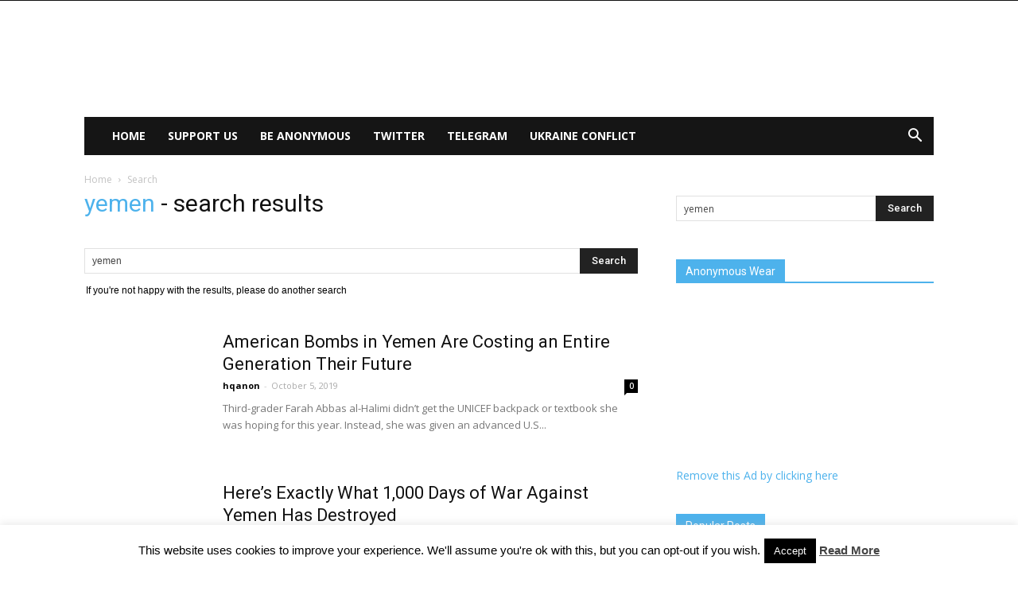

--- FILE ---
content_type: text/html; charset=UTF-8
request_url: https://anonhq.com/?s=yemen
body_size: 15271
content:
<!doctype html > <!--[if IE 8]><html class="ie8" lang="en"> <![endif]--> <!--[if IE 9]><html class="ie9" lang="en"> <![endif]--> <!--[if gt IE 8]><!--><html lang="en-US"> <!--<![endif]--><head><link rel="stylesheet" media="print" onload="this.onload=null;this.media='all';" id="ao_optimized_gfonts" href="https://fonts.googleapis.com/css?family=Open+Sans%3A300italic%2C400%2C400italic%2C600%2C600italic%2C700%7CRoboto%3A300%2C400%2C400italic%2C500%2C500italic%2C700%2C900&amp;display=swap" /><link media="all" href="https://anonhq.com/wp-content/cache/autoptimize/css/autoptimize_129da613c56fa6a34c38979bf200604d.css" rel="stylesheet" /><title>You searched for yemen - AnonHQ</title><meta charset="UTF-8" /><meta name="viewport" content="width=device-width, initial-scale=1.0"><link rel="pingback" href="https://anonhq.com/xmlrpc.php" /><link rel="manifest" href="https://anonhq.com/manifest.webmanifest"/><meta name="theme-color" content="#4db2ec"/><link rel="preconnect" href="https://navvy.media.net"/><link rel="dns-prefetch" href="https://navvy.media.net"/><link rel="preconnect" href="https://adservice.google.com"/><link rel="dns-prefetch" href="https://adservice.google.com"/><link rel="preconnect" href="https://adservice.google.de"/><link rel="dns-prefetch" href="https://adservice.google.de"/><link rel="preconnect" href="https://securepubads.g.doubleclick.net"/><link rel="dns-prefetch" href="https://securepubads.g.doubleclick.net"/><link rel="preconnect" href="https://affiliategroove.com"/><link rel="dns-prefetch" href="https://affiliategroove.com"/><link rel="preconnect" href="https://tpc.googlesyndication.com"/><link rel="dns-prefetch" href="https://tpc.googlesyndication.com"/><link rel="preconnect" href="https://ssl.google-analytics.com"/><link rel="dns-prefetch" href="https://ssl.google-analytics.com"/><link rel="preconnect" href="https://contextual.media.net" crossorigin/><link rel="dns-prefetch" href="https://contextual.media.net"/><link rel="preconnect" href="https://cdn.onesignal.com"/><link rel="dns-prefetch" href="https://cdn.onesignal.com"/><link rel="preconnect" href="https://onesignal.com"/><link rel="dns-prefetch" href="https://onesignal.com"/><link rel="preconnect" href="https://rtb-usw.mfadsrvr.com"/><link rel="dns-prefetch" href="https://rtb-usw.mfadsrvr.com"/><link rel="preconnect" href="https://cm.steepto.com"/><link rel="dns-prefetch" href="https://cm.steepto.com"/><link rel="preconnect" href="https://match.adsrvr.org"/><link rel="dns-prefetch" href="https://match.adsrvr.org"/><link rel="preconnect" href="https://x.bidswitch.net"/><link rel="dns-prefetch" href="https://x.bidswitch.net"/><link rel="preconnect" href="https://visitor.omnitagjs.com"/><link rel="dns-prefetch" href="https://visitor.omnitagjs.com"/><link rel="preconnect" href="https://cm.lentainform.com"/><link rel="dns-prefetch" href="https://cm.lentainform.com"/><link rel="preconnect" href="https://prod.perf-serving.com"/><link rel="dns-prefetch" href="https://prod.perf-serving.com"/><link rel="preconnect" href="https://cm.g.doubleclick.net"><link rel="dns-prefetch" href="https://cm.g.doubleclick.net"/><link rel="preconnect" href="https://udata.mixmarket.biz"/><link rel="dns-prefetch" href="https://udata.mixmarket.biz"/><link rel="preconnect" href="https://jsc.mgid.com"/><link rel="dns-prefetch" href="https://jsc.mgid.com"/><link rel="preconnect" href="https://sb.scorecardresearch.com"/><link rel="dns-prefetch" href="https://sb.scorecardresearch.com"/><link rel="preconnect" href="https://www.googletagservices.com"/><link rel="dns-prefetch" href="https://www.googletagservices.com"/><link rel="preconnect" href="https://cm.mgid.com"/><link rel="dns-prefetch" href="https://cm.mgid.com"/><link rel="preload" href="https://anonhq.com/wp-content/themes/News9/images/icons/newspaper.woff?15" as="font" type="font/woff" crossorigin /><link rel="apple-touch-icon" href="https://anonhq.com/logo-192ios.png"><meta name='robots' content='noindex, follow' /><link rel="icon" type="image/png" href="//anonhq.com/favicon-32x32.png"><meta property="og:locale" content="en_US" /><meta property="og:type" content="article" /><meta property="og:title" content="You searched for yemen - AnonHQ" /><meta property="og:description" content="Third-grader Farah Abbas al-Halimi didn’t get the UNICEF backpack or textbook she was hoping for this year." /><meta property="og:url" content="https://anonhq.com/search/yemen/" /><meta property="og:site_name" content="AnonHQ" /><meta name="twitter:card" content="summary_large_image" /><meta name="twitter:title" content="You searched for yemen - AnonHQ" /> <script type="application/ld+json" class="yoast-schema-graph">{"@context":"https://schema.org","@graph":[{"@type":"WebSite","@id":"https://anonhq.com/#website","url":"https://anonhq.com/","name":"AnonHQ","description":"Anonymous Headquarters","potentialAction":[{"@type":"SearchAction","target":{"@type":"EntryPoint","urlTemplate":"https://anonhq.com/?s={search_term_string}"},"query-input":"required name=search_term_string"}],"inLanguage":"en-US"},{"@type":["CollectionPage","SearchResultsPage"],"@id":"#webpage","url":"https://anonhq.com/?s=yemen","name":"You searched for yemen - AnonHQ","isPartOf":{"@id":"https://anonhq.com/#website"},"breadcrumb":{"@id":"#breadcrumb"},"inLanguage":"en-US","potentialAction":[{"@type":"ReadAction","target":["https://anonhq.com/?s=yemen"]}]},{"@type":"BreadcrumbList","@id":"#breadcrumb","itemListElement":[{"@type":"ListItem","position":1,"name":"Home","item":"https://anonhq.com/"},{"@type":"ListItem","position":2,"name":"You searched for yemen"}]}]}</script> <link href='https://fonts.gstatic.com' crossorigin='anonymous' rel='preconnect' /><link rel="alternate" type="application/rss+xml" title="AnonHQ &raquo; Feed" href="https://anonhq.com/feed/" /><link rel="alternate" type="application/rss+xml" title="AnonHQ &raquo; Comments Feed" href="https://anonhq.com/comments/feed/" /><link rel="alternate" type="application/rss+xml" title="AnonHQ &raquo; Search Results for &#8220;yemen&#8221; Feed" href="https://anonhq.com/search/yemen/feed/rss2/" /><style id='global-styles-inline-css' type='text/css'>body{--wp--preset--color--black: #000000;--wp--preset--color--cyan-bluish-gray: #abb8c3;--wp--preset--color--white: #ffffff;--wp--preset--color--pale-pink: #f78da7;--wp--preset--color--vivid-red: #cf2e2e;--wp--preset--color--luminous-vivid-orange: #ff6900;--wp--preset--color--luminous-vivid-amber: #fcb900;--wp--preset--color--light-green-cyan: #7bdcb5;--wp--preset--color--vivid-green-cyan: #00d084;--wp--preset--color--pale-cyan-blue: #8ed1fc;--wp--preset--color--vivid-cyan-blue: #0693e3;--wp--preset--color--vivid-purple: #9b51e0;--wp--preset--gradient--vivid-cyan-blue-to-vivid-purple: linear-gradient(135deg,rgba(6,147,227,1) 0%,rgb(155,81,224) 100%);--wp--preset--gradient--light-green-cyan-to-vivid-green-cyan: linear-gradient(135deg,rgb(122,220,180) 0%,rgb(0,208,130) 100%);--wp--preset--gradient--luminous-vivid-amber-to-luminous-vivid-orange: linear-gradient(135deg,rgba(252,185,0,1) 0%,rgba(255,105,0,1) 100%);--wp--preset--gradient--luminous-vivid-orange-to-vivid-red: linear-gradient(135deg,rgba(255,105,0,1) 0%,rgb(207,46,46) 100%);--wp--preset--gradient--very-light-gray-to-cyan-bluish-gray: linear-gradient(135deg,rgb(238,238,238) 0%,rgb(169,184,195) 100%);--wp--preset--gradient--cool-to-warm-spectrum: linear-gradient(135deg,rgb(74,234,220) 0%,rgb(151,120,209) 20%,rgb(207,42,186) 40%,rgb(238,44,130) 60%,rgb(251,105,98) 80%,rgb(254,248,76) 100%);--wp--preset--gradient--blush-light-purple: linear-gradient(135deg,rgb(255,206,236) 0%,rgb(152,150,240) 100%);--wp--preset--gradient--blush-bordeaux: linear-gradient(135deg,rgb(254,205,165) 0%,rgb(254,45,45) 50%,rgb(107,0,62) 100%);--wp--preset--gradient--luminous-dusk: linear-gradient(135deg,rgb(255,203,112) 0%,rgb(199,81,192) 50%,rgb(65,88,208) 100%);--wp--preset--gradient--pale-ocean: linear-gradient(135deg,rgb(255,245,203) 0%,rgb(182,227,212) 50%,rgb(51,167,181) 100%);--wp--preset--gradient--electric-grass: linear-gradient(135deg,rgb(202,248,128) 0%,rgb(113,206,126) 100%);--wp--preset--gradient--midnight: linear-gradient(135deg,rgb(2,3,129) 0%,rgb(40,116,252) 100%);--wp--preset--duotone--dark-grayscale: url('#wp-duotone-dark-grayscale');--wp--preset--duotone--grayscale: url('#wp-duotone-grayscale');--wp--preset--duotone--purple-yellow: url('#wp-duotone-purple-yellow');--wp--preset--duotone--blue-red: url('#wp-duotone-blue-red');--wp--preset--duotone--midnight: url('#wp-duotone-midnight');--wp--preset--duotone--magenta-yellow: url('#wp-duotone-magenta-yellow');--wp--preset--duotone--purple-green: url('#wp-duotone-purple-green');--wp--preset--duotone--blue-orange: url('#wp-duotone-blue-orange');--wp--preset--font-size--small: 13px;--wp--preset--font-size--medium: 20px;--wp--preset--font-size--large: 36px;--wp--preset--font-size--x-large: 42px;--wp--preset--spacing--20: 0.44rem;--wp--preset--spacing--30: 0.67rem;--wp--preset--spacing--40: 1rem;--wp--preset--spacing--50: 1.5rem;--wp--preset--spacing--60: 2.25rem;--wp--preset--spacing--70: 3.38rem;--wp--preset--spacing--80: 5.06rem;}:where(.is-layout-flex){gap: 0.5em;}body .is-layout-flow > .alignleft{float: left;margin-inline-start: 0;margin-inline-end: 2em;}body .is-layout-flow > .alignright{float: right;margin-inline-start: 2em;margin-inline-end: 0;}body .is-layout-flow > .aligncenter{margin-left: auto !important;margin-right: auto !important;}body .is-layout-constrained > .alignleft{float: left;margin-inline-start: 0;margin-inline-end: 2em;}body .is-layout-constrained > .alignright{float: right;margin-inline-start: 2em;margin-inline-end: 0;}body .is-layout-constrained > .aligncenter{margin-left: auto !important;margin-right: auto !important;}body .is-layout-constrained > :where(:not(.alignleft):not(.alignright):not(.alignfull)){max-width: var(--wp--style--global--content-size);margin-left: auto !important;margin-right: auto !important;}body .is-layout-constrained > .alignwide{max-width: var(--wp--style--global--wide-size);}body .is-layout-flex{display: flex;}body .is-layout-flex{flex-wrap: wrap;align-items: center;}body .is-layout-flex > *{margin: 0;}:where(.wp-block-columns.is-layout-flex){gap: 2em;}.has-black-color{color: var(--wp--preset--color--black) !important;}.has-cyan-bluish-gray-color{color: var(--wp--preset--color--cyan-bluish-gray) !important;}.has-white-color{color: var(--wp--preset--color--white) !important;}.has-pale-pink-color{color: var(--wp--preset--color--pale-pink) !important;}.has-vivid-red-color{color: var(--wp--preset--color--vivid-red) !important;}.has-luminous-vivid-orange-color{color: var(--wp--preset--color--luminous-vivid-orange) !important;}.has-luminous-vivid-amber-color{color: var(--wp--preset--color--luminous-vivid-amber) !important;}.has-light-green-cyan-color{color: var(--wp--preset--color--light-green-cyan) !important;}.has-vivid-green-cyan-color{color: var(--wp--preset--color--vivid-green-cyan) !important;}.has-pale-cyan-blue-color{color: var(--wp--preset--color--pale-cyan-blue) !important;}.has-vivid-cyan-blue-color{color: var(--wp--preset--color--vivid-cyan-blue) !important;}.has-vivid-purple-color{color: var(--wp--preset--color--vivid-purple) !important;}.has-black-background-color{background-color: var(--wp--preset--color--black) !important;}.has-cyan-bluish-gray-background-color{background-color: var(--wp--preset--color--cyan-bluish-gray) !important;}.has-white-background-color{background-color: var(--wp--preset--color--white) !important;}.has-pale-pink-background-color{background-color: var(--wp--preset--color--pale-pink) !important;}.has-vivid-red-background-color{background-color: var(--wp--preset--color--vivid-red) !important;}.has-luminous-vivid-orange-background-color{background-color: var(--wp--preset--color--luminous-vivid-orange) !important;}.has-luminous-vivid-amber-background-color{background-color: var(--wp--preset--color--luminous-vivid-amber) !important;}.has-light-green-cyan-background-color{background-color: var(--wp--preset--color--light-green-cyan) !important;}.has-vivid-green-cyan-background-color{background-color: var(--wp--preset--color--vivid-green-cyan) !important;}.has-pale-cyan-blue-background-color{background-color: var(--wp--preset--color--pale-cyan-blue) !important;}.has-vivid-cyan-blue-background-color{background-color: var(--wp--preset--color--vivid-cyan-blue) !important;}.has-vivid-purple-background-color{background-color: var(--wp--preset--color--vivid-purple) !important;}.has-black-border-color{border-color: var(--wp--preset--color--black) !important;}.has-cyan-bluish-gray-border-color{border-color: var(--wp--preset--color--cyan-bluish-gray) !important;}.has-white-border-color{border-color: var(--wp--preset--color--white) !important;}.has-pale-pink-border-color{border-color: var(--wp--preset--color--pale-pink) !important;}.has-vivid-red-border-color{border-color: var(--wp--preset--color--vivid-red) !important;}.has-luminous-vivid-orange-border-color{border-color: var(--wp--preset--color--luminous-vivid-orange) !important;}.has-luminous-vivid-amber-border-color{border-color: var(--wp--preset--color--luminous-vivid-amber) !important;}.has-light-green-cyan-border-color{border-color: var(--wp--preset--color--light-green-cyan) !important;}.has-vivid-green-cyan-border-color{border-color: var(--wp--preset--color--vivid-green-cyan) !important;}.has-pale-cyan-blue-border-color{border-color: var(--wp--preset--color--pale-cyan-blue) !important;}.has-vivid-cyan-blue-border-color{border-color: var(--wp--preset--color--vivid-cyan-blue) !important;}.has-vivid-purple-border-color{border-color: var(--wp--preset--color--vivid-purple) !important;}.has-vivid-cyan-blue-to-vivid-purple-gradient-background{background: var(--wp--preset--gradient--vivid-cyan-blue-to-vivid-purple) !important;}.has-light-green-cyan-to-vivid-green-cyan-gradient-background{background: var(--wp--preset--gradient--light-green-cyan-to-vivid-green-cyan) !important;}.has-luminous-vivid-amber-to-luminous-vivid-orange-gradient-background{background: var(--wp--preset--gradient--luminous-vivid-amber-to-luminous-vivid-orange) !important;}.has-luminous-vivid-orange-to-vivid-red-gradient-background{background: var(--wp--preset--gradient--luminous-vivid-orange-to-vivid-red) !important;}.has-very-light-gray-to-cyan-bluish-gray-gradient-background{background: var(--wp--preset--gradient--very-light-gray-to-cyan-bluish-gray) !important;}.has-cool-to-warm-spectrum-gradient-background{background: var(--wp--preset--gradient--cool-to-warm-spectrum) !important;}.has-blush-light-purple-gradient-background{background: var(--wp--preset--gradient--blush-light-purple) !important;}.has-blush-bordeaux-gradient-background{background: var(--wp--preset--gradient--blush-bordeaux) !important;}.has-luminous-dusk-gradient-background{background: var(--wp--preset--gradient--luminous-dusk) !important;}.has-pale-ocean-gradient-background{background: var(--wp--preset--gradient--pale-ocean) !important;}.has-electric-grass-gradient-background{background: var(--wp--preset--gradient--electric-grass) !important;}.has-midnight-gradient-background{background: var(--wp--preset--gradient--midnight) !important;}.has-small-font-size{font-size: var(--wp--preset--font-size--small) !important;}.has-medium-font-size{font-size: var(--wp--preset--font-size--medium) !important;}.has-large-font-size{font-size: var(--wp--preset--font-size--large) !important;}.has-x-large-font-size{font-size: var(--wp--preset--font-size--x-large) !important;}
.wp-block-navigation a:where(:not(.wp-element-button)){color: inherit;}
:where(.wp-block-columns.is-layout-flex){gap: 2em;}
.wp-block-pullquote{font-size: 1.5em;line-height: 1.6;}</style> <script type='text/javascript' src='https://anonhq.com/wp-includes/js/jquery/jquery.min.js' id='jquery-core-js'></script> <script type='text/javascript' src='https://anonhq.com/wp-includes/js/jquery/jquery-migrate.min.js' id='jquery-migrate-js'></script> <script type='text/javascript' id='cookie-law-info-js-extra'>var Cli_Data = {"nn_cookie_ids":[],"cookielist":[],"non_necessary_cookies":[],"ccpaEnabled":"","ccpaRegionBased":"","ccpaBarEnabled":"","strictlyEnabled":["necessary","obligatoire"],"ccpaType":"gdpr","js_blocking":"","custom_integration":"","triggerDomRefresh":"","secure_cookies":""};
var cli_cookiebar_settings = {"animate_speed_hide":"500","animate_speed_show":"500","background":"#fff","border":"#444","border_on":"","button_1_button_colour":"#000","button_1_button_hover":"#000000","button_1_link_colour":"#fff","button_1_as_button":"1","button_1_new_win":"","button_2_button_colour":"#333","button_2_button_hover":"#292929","button_2_link_colour":"#444","button_2_as_button":"","button_2_hidebar":"","button_3_button_colour":"#000","button_3_button_hover":"#000000","button_3_link_colour":"#fff","button_3_as_button":"1","button_3_new_win":"","button_4_button_colour":"#000","button_4_button_hover":"#000000","button_4_link_colour":"#fff","button_4_as_button":"1","button_7_button_colour":"#61a229","button_7_button_hover":"#4e8221","button_7_link_colour":"#fff","button_7_as_button":"1","button_7_new_win":"","font_family":"inherit","header_fix":"","notify_animate_hide":"1","notify_animate_show":"","notify_div_id":"#cookie-law-info-bar","notify_position_horizontal":"right","notify_position_vertical":"bottom","scroll_close":"","scroll_close_reload":"","accept_close_reload":"","reject_close_reload":"","showagain_tab":"1","showagain_background":"#fff","showagain_border":"#000","showagain_div_id":"#cookie-law-info-again","showagain_x_position":"100px","text":"#000","show_once_yn":"","show_once":"10000","logging_on":"","as_popup":"","popup_overlay":"1","bar_heading_text":"","cookie_bar_as":"banner","popup_showagain_position":"bottom-right","widget_position":"left"};
var log_object = {"ajax_url":"https:\/\/anonhq.com\/wp-admin\/admin-ajax.php"};</script> <script type='text/javascript' src='https://anonhq.com/wp-content/cache/autoptimize/js/autoptimize_single_0890893a0f735d9c79254616a90976af.js' id='cookie-law-info-js'></script> <script type='text/javascript' src='https://anonhq.com/wp-content/cache/autoptimize/js/autoptimize_single_a0adca89e5b2c446637fdf28c24502cc.js' id='dh-anti-adblocker-js'></script> <script type='text/javascript' src='https://anonhq.com/wp-content/plugins/dh-anti-adblocker/public/js/jquery-confirm.min.js' id='confirm.min-js'></script> <script type='text/javascript' src='https://anonhq.com/wp-content/cache/autoptimize/js/autoptimize_single_7b5b2098a3792c243d59adfd7d1fc3ac.js' id='dh-prebid-ads-js'></script> <script type='text/javascript' src='https://anonhq.com/wp-includes/js/underscore.min.js' id='underscore-js'></script> <script type='text/javascript' src='https://anonhq.com/wp-includes/js/backbone.min.js' id='backbone-js'></script> <script type='text/javascript' src='https://anonhq.com/wp-includes/js/jquery/ui/core.min.js' id='jquery-ui-core-js'></script> <script type='text/javascript' src='https://anonhq.com/wp-includes/js/jquery/ui/datepicker.min.js' id='jquery-ui-datepicker-js'></script> <script type='text/javascript' id='jquery-ui-datepicker-js-after'>jQuery(function(jQuery){jQuery.datepicker.setDefaults({"closeText":"Close","currentText":"Today","monthNames":["January","February","March","April","May","June","July","August","September","October","November","December"],"monthNamesShort":["Jan","Feb","Mar","Apr","May","Jun","Jul","Aug","Sep","Oct","Nov","Dec"],"nextText":"Next","prevText":"Previous","dayNames":["Sunday","Monday","Tuesday","Wednesday","Thursday","Friday","Saturday"],"dayNamesShort":["Sun","Mon","Tue","Wed","Thu","Fri","Sat"],"dayNamesMin":["S","M","T","W","T","F","S"],"dateFormat":"MM d, yy","firstDay":1,"isRTL":false});});</script> <script type='text/javascript' src='https://anonhq.com/wp-content/plugins/free-sales-funnel-squeeze-pages-landing-page-builder-templates-make/bundle/js/front.min.js' id='c37-lpx-front-script-js'></script> <style>.eaa-clean {
                padding: 0 !important;
                border: none !important;
            }

            .eaa-ad.alignleft {
                margin-right: 10px;
            }

            .eaa-ad.alignright {
                margin-left: 10px;
            }
            .eaa-ad.debug{
                background:peachpuff;
                border:solid 2px #FF0000;
                box-sizing: border-box;
            }</style><link rel="EditURI" type="application/rsd+xml" title="RSD" href="https://anonhq.com/xmlrpc.php?rsd" /><link rel="wlwmanifest" type="application/wlwmanifest+xml" href="https://anonhq.com/wp-includes/wlwmanifest.xml" /><meta name="generator" content="WordPress 6.1.9" /> <style type="text/css" media="screen">.g { margin:0px; padding:0px; overflow:hidden; line-height:1; zoom:1; }
	.g img { height:auto; }
	.g-col { position:relative; float:left; }
	.g-col:first-child { margin-left: 0; }
	.g-col:last-child { margin-right: 0; }
	@media only screen and (max-width: 480px) {
		.g-col, .g-dyn, .g-single { width:100%; margin-left:0; margin-right:0; }
	}</style> <script type="text/javascript">var ajaxurl = ajaxurl || "https://anonhq.com/wp-admin/admin-ajax.php";
           //var popup_rest = "https://anonhq.com/wp-json/wplx/popup/v1";</script><!--[if lt IE 9]><script src="https://cdnjs.cloudflare.com/ajax/libs/html5shiv/3.7.3/html5shiv.js"></script><![endif]--><meta name="generator" content="Powered by WPBakery Page Builder - drag and drop page builder for WordPress."/> <!--[if lte IE 9]><link rel="stylesheet" type="text/css" href="https://anonhq.com/wp-content/plugins/js_composer/assets/css/vc_lte_ie9.min.css" media="screen"><![endif]--><meta name="onesignal" content="wordpress-plugin"/> <script>window.OneSignal = window.OneSignal || [];

      OneSignal.push( function() {
        OneSignal.SERVICE_WORKER_UPDATER_PATH = "OneSignalSDKUpdaterWorker.js.php";
                      OneSignal.SERVICE_WORKER_PATH = "OneSignalSDKWorker.js.php";
                      OneSignal.SERVICE_WORKER_PARAM = { scope: "/" };
        OneSignal.setDefaultNotificationUrl("https://anonhq.com");
        var oneSignal_options = {};
        window._oneSignalInitOptions = oneSignal_options;

        oneSignal_options['wordpress'] = true;
oneSignal_options['appId'] = 'e4dd7a4a-960b-415f-9241-7f98b17e87aa';
oneSignal_options['allowLocalhostAsSecureOrigin'] = true;
oneSignal_options['welcomeNotification'] = { };
oneSignal_options['welcomeNotification']['title'] = "";
oneSignal_options['welcomeNotification']['message'] = "";
oneSignal_options['path'] = "https://anonhq.com/wp-content/plugins/onesignal-free-web-push-notifications/sdk_files/";
oneSignal_options['safari_web_id'] = "web.onesignal.auto.283a79e5-74a1-4b9f-8067-e75dbf426ba4";
oneSignal_options['promptOptions'] = { };
oneSignal_options['notifyButton'] = { };
oneSignal_options['notifyButton']['enable'] = true;
oneSignal_options['notifyButton']['position'] = 'bottom-right';
oneSignal_options['notifyButton']['theme'] = 'default';
oneSignal_options['notifyButton']['size'] = 'medium';
oneSignal_options['notifyButton']['displayPredicate'] = function() {
              return OneSignal.isPushNotificationsEnabled()
                      .then(function(isPushEnabled) {
                          return !isPushEnabled;
                      });
            };
oneSignal_options['notifyButton']['showCredit'] = false;
                OneSignal.init(window._oneSignalInitOptions);
                OneSignal.showSlidedownPrompt();      });

      function documentInitOneSignal() {
        var oneSignal_elements = document.getElementsByClassName("OneSignal-prompt");

        var oneSignalLinkClickHandler = function(event) { OneSignal.push(['registerForPushNotifications']); event.preventDefault(); };        for(var i = 0; i < oneSignal_elements.length; i++)
          oneSignal_elements[i].addEventListener('click', oneSignalLinkClickHandler, false);
      }

      if (document.readyState === 'complete') {
           documentInitOneSignal();
      }
      else {
           window.addEventListener("load", function(event){
               documentInitOneSignal();
          });
      }</script> <amp-embed width="600" height="600" layout="responsive" type="mgid" data-publisher="anonhq.com" data-widget="1301178" data-container="M449061ScriptRootC1301178" data-block-on-consent="_till_responded" > </amp-embed>  <script>var tdBlocksArray = []; //here we store all the items for the current page

	    //td_block class - each ajax block uses a object of this class for requests
	    function tdBlock() {
		    this.id = '';
		    this.block_type = 1; //block type id (1-234 etc)
		    this.atts = '';
		    this.td_column_number = '';
		    this.td_current_page = 1; //
		    this.post_count = 0; //from wp
		    this.found_posts = 0; //from wp
		    this.max_num_pages = 0; //from wp
		    this.td_filter_value = ''; //current live filter value
		    this.is_ajax_running = false;
		    this.td_user_action = ''; // load more or infinite loader (used by the animation)
		    this.header_color = '';
		    this.ajax_pagination_infinite_stop = ''; //show load more at page x
	    }


        // td_js_generator - mini detector
        (function(){
            var htmlTag = document.getElementsByTagName("html")[0];

	        if ( navigator.userAgent.indexOf("MSIE 10.0") > -1 ) {
                htmlTag.className += ' ie10';
            }

            if ( !!navigator.userAgent.match(/Trident.*rv\:11\./) ) {
                htmlTag.className += ' ie11';
            }

	        if ( navigator.userAgent.indexOf("Edge") > -1 ) {
                htmlTag.className += ' ieEdge';
            }

            if ( /(iPad|iPhone|iPod)/g.test(navigator.userAgent) ) {
                htmlTag.className += ' td-md-is-ios';
            }

            var user_agent = navigator.userAgent.toLowerCase();
            if ( user_agent.indexOf("android") > -1 ) {
                htmlTag.className += ' td-md-is-android';
            }

            if ( -1 !== navigator.userAgent.indexOf('Mac OS X')  ) {
                htmlTag.className += ' td-md-is-os-x';
            }

            if ( /chrom(e|ium)/.test(navigator.userAgent.toLowerCase()) ) {
               htmlTag.className += ' td-md-is-chrome';
            }

            if ( -1 !== navigator.userAgent.indexOf('Firefox') ) {
                htmlTag.className += ' td-md-is-firefox';
            }

            if ( -1 !== navigator.userAgent.indexOf('Safari') && -1 === navigator.userAgent.indexOf('Chrome') ) {
                htmlTag.className += ' td-md-is-safari';
            }

            if( -1 !== navigator.userAgent.indexOf('IEMobile') ){
                htmlTag.className += ' td-md-is-iemobile';
            }

        })();




        var tdLocalCache = {};

        ( function () {
            "use strict";

            tdLocalCache = {
                data: {},
                remove: function (resource_id) {
                    delete tdLocalCache.data[resource_id];
                },
                exist: function (resource_id) {
                    return tdLocalCache.data.hasOwnProperty(resource_id) && tdLocalCache.data[resource_id] !== null;
                },
                get: function (resource_id) {
                    return tdLocalCache.data[resource_id];
                },
                set: function (resource_id, cachedData) {
                    tdLocalCache.remove(resource_id);
                    tdLocalCache.data[resource_id] = cachedData;
                }
            };
        })();

    
    
var td_viewport_interval_list=[{"limitBottom":767,"sidebarWidth":228},{"limitBottom":1018,"sidebarWidth":300},{"limitBottom":1140,"sidebarWidth":324}];
var td_ajax_url="https:\/\/anonhq.com\/wp-admin\/admin-ajax.php?td_theme_name=Newspaper&v=9.0.1";
var td_get_template_directory_uri="https:\/\/anonhq.com\/wp-content\/themes\/News9";
var tds_snap_menu="";
var tds_logo_on_sticky="";
var tds_header_style="3";
var td_please_wait="Please wait...";
var td_email_user_pass_incorrect="User or password incorrect!";
var td_email_user_incorrect="Email or username incorrect!";
var td_email_incorrect="Email incorrect!";
var tds_more_articles_on_post_enable="";
var tds_more_articles_on_post_time_to_wait="";
var tds_more_articles_on_post_pages_distance_from_top=0;
var tds_theme_color_site_wide="#4db2ec";
var tds_smart_sidebar="";
var tdThemeName="Newspaper";
var td_magnific_popup_translation_tPrev="Previous (Left arrow key)";
var td_magnific_popup_translation_tNext="Next (Right arrow key)";
var td_magnific_popup_translation_tCounter="%curr% of %total%";
var td_magnific_popup_translation_ajax_tError="The content from %url% could not be loaded.";
var td_magnific_popup_translation_image_tError="The image #%curr% could not be loaded.";
var tdDateNamesI18n={"month_names":["January","February","March","April","May","June","July","August","September","October","November","December"],"month_names_short":["Jan","Feb","Mar","Apr","May","Jun","Jul","Aug","Sep","Oct","Nov","Dec"],"day_names":["Sunday","Monday","Tuesday","Wednesday","Thursday","Friday","Saturday"],"day_names_short":["Sun","Mon","Tue","Wed","Thu","Fri","Sat"]};
var td_ad_background_click_link="";
var td_ad_background_click_target="";</script> <script type="text/javascript">var _gaq = _gaq || [];
  _gaq.push(['_setAccount', 'UA-52639409-1']);
  _gaq.push(['_trackPageview']);
  (function() {
    var ga = document.createElement('script'); ga.type = 'text/javascript'; ga.async = true;
    ga.src = ('https:' == document.location.protocol ? 'https://ssl' : 'http://www') + '.google-analytics.com/ga.js';
    var s = document.getElementsByTagName('script')[0]; s.parentNode.insertBefore(ga, s);
  })();</script><script type="application/ld+json">{
                            "@context": "http://schema.org",
                            "@type": "BreadcrumbList",
                            "itemListElement": [{
                            "@type": "ListItem",
                            "position": 1,
                                "item": {
                                "@type": "WebSite",
                                "@id": "https://anonhq.com/",
                                "name": "Home"                                               
                            }
                        },{
                            "@type": "ListItem",
                            "position": 2,
                                "item": {
                                "@type": "WebPage",
                                "@id": "",
                                "name": "Search"
                            }
                        }    ]
                        }</script><noscript><style type="text/css">.wpb_animate_when_almost_visible { opacity: 1; }</style></noscript></head><body class="search search-results global-block-template-1 wpb-js-composer js-comp-ver-5.4.5 vc_responsive td-full-layout" itemscope="itemscope" itemtype="https://schema.org/WebPage">
<div class="td-scroll-up"><i class="td-icon-menu-up"></i></div><div class="td-menu-background"></div><div id="td-mobile-nav"><div class="td-mobile-container"><div class="td-menu-socials-wrap"><div class="td-menu-socials"></div><div class="td-mobile-close"> <a href="#"><i class="td-icon-close-mobile"></i></a></div></div><div class="td-mobile-content"><div class="menu-main-menu-container"><ul id="menu-main-menu" class="td-mobile-main-menu"><li id="menu-item-79513" class="menu-item menu-item-type-custom menu-item-object-custom menu-item-home menu-item-first menu-item-79513"><a href="https://anonhq.com">Home</a></li><li id="menu-item-103564" class="menu-item menu-item-type-post_type menu-item-object-page menu-item-103564"><a href="https://anonhq.com/support-us/">Support us</a></li><li id="menu-item-103566" class="menu-item menu-item-type-post_type menu-item-object-page menu-item-103566"><a href="https://anonhq.com/be-anonymous/">Be Anonymous</a></li><li id="menu-item-105757" class="menu-item menu-item-type-custom menu-item-object-custom menu-item-105757"><a href="https://twitter.com/AnonymousNewsHQ">TWITTER</a></li><li id="menu-item-107295" class="menu-item menu-item-type-custom menu-item-object-custom menu-item-107295"><a href="https://t.me/armyanonymous">TELEGRAM</a></li><li id="menu-item-107294" class="menu-item menu-item-type-taxonomy menu-item-object-category menu-item-107294"><a href="https://anonhq.com/category/ukraine-conflict/">Ukraine conflict</a></li></ul></div></div></div></div><div class="td-search-background"></div><div class="td-search-wrap-mob"><div class="td-drop-down-search" aria-labelledby="td-header-search-button"><form method="get" class="td-search-form" action="https://anonhq.com/"><div class="td-search-close"> <a href="#"><i class="td-icon-close-mobile"></i></a></div><div role="search" class="td-search-input"> <span>Search</span> <input id="td-header-search-mob" type="text" value="yemen" name="s" autocomplete="off" /></div></form><div id="td-aj-search-mob"></div></div></div><div id="td-outer-wrap" class="td-theme-wrap"><div class="td-header-wrap td-header-style-3 "><div class="td-header-top-menu-full td-container-wrap "><div class="td-container td-header-row td-header-top-menu"><div class="top-bar-style-1"><div class="td-header-sp-top-menu"></div><div class="td-header-sp-top-widget"></div></div></div></div><div class="td-banner-wrap-full td-container-wrap "><div class="td-container td-header-row td-header-header"><div class="td-header-sp-logo"> <a class="td-main-logo" href="https://anonhq.com/"> <noscript><img class="td-retina-data" data-retina="//anonhq.com/wp-content/uploads/2016/11/logox2.jpg" src="//anonhq.com/wp-content/uploads/2016/11/logo_1.jpg" alt="Anonymous News Headquarters" title="Anonymous News Network"/></noscript><img class="lazyload td-retina-data" data-retina="//anonhq.com/wp-content/uploads/2016/11/logox2.jpg" src='data:image/svg+xml,%3Csvg%20xmlns=%22http://www.w3.org/2000/svg%22%20viewBox=%220%200%20210%20140%22%3E%3C/svg%3E' data-src="//anonhq.com/wp-content/uploads/2016/11/logo_1.jpg" alt="Anonymous News Headquarters" title="Anonymous News Network"/> <span class="td-visual-hidden">AnonHQ</span> </a></div><div class="td-header-sp-recs"><div class="td-header-rec-wrap"></div></div></div></div><div class="td-header-menu-wrap-full td-container-wrap "><div class="td-header-menu-wrap "><div class="td-container td-header-row td-header-main-menu black-menu"><div id="td-header-menu" role="navigation"><div id="td-top-mobile-toggle"><a href="#"><i class="td-icon-font td-icon-mobile"></i></a></div><div class="td-main-menu-logo td-logo-in-header"> <a class="td-mobile-logo td-sticky-disable" href="https://anonhq.com/"> <noscript><img class="td-retina-data" data-retina="//anonhq.com/wp-content/uploads/2016/11/logox2.png" src="//anonhq.com/wp-content/uploads/2016/11/logo.png" alt="Anonymous News Headquarters" title="Anonymous News Network"/></noscript><img class="lazyload td-retina-data" data-retina="//anonhq.com/wp-content/uploads/2016/11/logox2.png" src='data:image/svg+xml,%3Csvg%20xmlns=%22http://www.w3.org/2000/svg%22%20viewBox=%220%200%20210%20140%22%3E%3C/svg%3E' data-src="//anonhq.com/wp-content/uploads/2016/11/logo.png" alt="Anonymous News Headquarters" title="Anonymous News Network"/> </a> <a class="td-header-logo td-sticky-disable" href="https://anonhq.com/"> <noscript><img class="td-retina-data" data-retina="//anonhq.com/wp-content/uploads/2016/11/logox2.jpg" src="//anonhq.com/wp-content/uploads/2016/11/logo_1.jpg" alt="Anonymous News Headquarters" title="Anonymous News Network"/></noscript><img class="lazyload td-retina-data" data-retina="//anonhq.com/wp-content/uploads/2016/11/logox2.jpg" src='data:image/svg+xml,%3Csvg%20xmlns=%22http://www.w3.org/2000/svg%22%20viewBox=%220%200%20210%20140%22%3E%3C/svg%3E' data-src="//anonhq.com/wp-content/uploads/2016/11/logo_1.jpg" alt="Anonymous News Headquarters" title="Anonymous News Network"/> </a></div><div class="menu-main-menu-container"><ul id="menu-main-menu-1" class="sf-menu"><li class="menu-item menu-item-type-custom menu-item-object-custom menu-item-home menu-item-first td-menu-item td-normal-menu menu-item-79513"><a href="https://anonhq.com">Home</a></li><li class="menu-item menu-item-type-post_type menu-item-object-page td-menu-item td-normal-menu menu-item-103564"><a href="https://anonhq.com/support-us/">Support us</a></li><li class="menu-item menu-item-type-post_type menu-item-object-page td-menu-item td-normal-menu menu-item-103566"><a href="https://anonhq.com/be-anonymous/">Be Anonymous</a></li><li class="menu-item menu-item-type-custom menu-item-object-custom td-menu-item td-normal-menu menu-item-105757"><a href="https://twitter.com/AnonymousNewsHQ">TWITTER</a></li><li class="menu-item menu-item-type-custom menu-item-object-custom td-menu-item td-normal-menu menu-item-107295"><a href="https://t.me/armyanonymous">TELEGRAM</a></li><li class="menu-item menu-item-type-taxonomy menu-item-object-category td-menu-item td-normal-menu menu-item-107294"><a href="https://anonhq.com/category/ukraine-conflict/">Ukraine conflict</a></li></ul></div></div><div class="header-search-wrap"><div class="td-search-btns-wrap"> <a id="td-header-search-button" href="#" role="button" class="dropdown-toggle " data-toggle="dropdown"><i class="td-icon-search"></i></a> <a id="td-header-search-button-mob" href="#" role="button" class="dropdown-toggle " data-toggle="dropdown"><i class="td-icon-search"></i></a></div><div class="td-drop-down-search" aria-labelledby="td-header-search-button"><form method="get" class="td-search-form" action="https://anonhq.com/"><div role="search" class="td-head-form-search-wrap"> <input id="td-header-search" type="text" value="yemen" name="s" autocomplete="off" /><input class="wpb_button wpb_btn-inverse btn" type="submit" id="td-header-search-top" value="Search" /></div></form><div id="td-aj-search"></div></div></div></div></div></div></div><div class="td-main-content-wrap td-container-wrap"><div class="td-container "><div class="td-crumb-container"><div class="entry-crumbs"><span><a title="" class="entry-crumb" href="https://anonhq.com/">Home</a></span> <i class="td-icon-right td-bread-sep td-bred-no-url-last"></i> <span class="td-bred-no-url-last">Search</span></div></div><div class="td-pb-row"><div class="td-pb-span8 td-main-content"><div class="td-ss-main-content"><div class="td-page-header"><h1 class="entry-title td-page-title"> <span class="td-search-query">yemen</span> - <span> search results</span></h1><div class="search-page-search-wrap"><form method="get" class="td-search-form-widget" action="https://anonhq.com/"><div role="search"> <input class="td-widget-search-input" type="text" value="yemen" name="s" id="s" /><input class="wpb_button wpb_btn-inverse btn" type="submit" id="searchsubmit" value="Search" /></div></form><div class="td_search_subtitle"> If you're not happy with the results, please do another search</div></div></div><div class="td_module_16 td_module_wrap td-animation-stack"><div class="td-module-thumb"><a href="https://anonhq.com/american-bombs-in-yemen-are-costing-an-entire-generation-their-future/" rel="bookmark" class="td-image-wrap" title="American Bombs in Yemen Are Costing an Entire Generation Their Future"><noscript><img width="150" height="150" class="entry-thumb" src="https://anonhq.com/wp-content/uploads/2019/10/yemen-generation-lost-150x150.jpg" alt="" title="American Bombs in Yemen Are Costing an Entire Generation Their Future"/></noscript><img width="150" height="150" class="lazyload entry-thumb" src='data:image/svg+xml,%3Csvg%20xmlns=%22http://www.w3.org/2000/svg%22%20viewBox=%220%200%20150%20150%22%3E%3C/svg%3E' data-src="https://anonhq.com/wp-content/uploads/2019/10/yemen-generation-lost-150x150.jpg" alt="" title="American Bombs in Yemen Are Costing an Entire Generation Their Future"/></a></div><div class="item-details"><h3 class="entry-title td-module-title"><a href="https://anonhq.com/american-bombs-in-yemen-are-costing-an-entire-generation-their-future/" rel="bookmark" title="American Bombs in Yemen Are Costing an Entire Generation Their Future">American Bombs in Yemen Are Costing an Entire Generation Their Future</a></h3><div class="td-module-meta-info"> <span class="td-post-author-name"><a href="https://anonhq.com/author/wpadmin/">hqanon</a> <span>-</span> </span> <span class="td-post-date"><time class="entry-date updated td-module-date" datetime="2019-10-05T16:24:10+00:00" >October 5, 2019</time></span><div class="td-module-comments"><a href="https://anonhq.com/american-bombs-in-yemen-are-costing-an-entire-generation-their-future/#respond">0</a></div></div><div class="td-excerpt"> Third-grader Farah Abbas al-Halimi didn’t get the UNICEF backpack or textbook she was hoping for this year. Instead, she was given an advanced U.S...</div></div></div><div class="td_module_16 td_module_wrap td-animation-stack"><div class="td-module-thumb"><a href="https://anonhq.com/heres-exactly-what-1000-days-of-war-against-yemen-has-destroyed/" rel="bookmark" class="td-image-wrap" title="Here’s Exactly What 1,000 Days of War Against Yemen Has Destroyed"><noscript><img width="150" height="150" class="entry-thumb" src="https://anonhq.com/wp-content/uploads/2017/12/s-1....-e1513709420952-150x150.jpg" alt="" title="Here’s Exactly What 1,000 Days of War Against Yemen Has Destroyed"/></noscript><img width="150" height="150" class="lazyload entry-thumb" src='data:image/svg+xml,%3Csvg%20xmlns=%22http://www.w3.org/2000/svg%22%20viewBox=%220%200%20150%20150%22%3E%3C/svg%3E' data-src="https://anonhq.com/wp-content/uploads/2017/12/s-1....-e1513709420952-150x150.jpg" alt="" title="Here’s Exactly What 1,000 Days of War Against Yemen Has Destroyed"/></a></div><div class="item-details"><h3 class="entry-title td-module-title"><a href="https://anonhq.com/heres-exactly-what-1000-days-of-war-against-yemen-has-destroyed/" rel="bookmark" title="Here’s Exactly What 1,000 Days of War Against Yemen Has Destroyed">Here’s Exactly What 1,000 Days of War Against Yemen Has Destroyed</a></h3><div class="td-module-meta-info"> <span class="td-post-author-name"><a href="https://anonhq.com/author/anonhq/">AnonHQ</a> <span>-</span> </span> <span class="td-post-date"><time class="entry-date updated td-module-date" datetime="2017-12-20T09:51:06+00:00" >December 20, 2017</time></span><div class="td-module-comments"><a href="https://anonhq.com/heres-exactly-what-1000-days-of-war-against-yemen-has-destroyed/#respond">0</a></div></div><div class="td-excerpt"> (Anti Media) Since the death of Ali Abdullah Saleh, Saudi Arabia has intensified their air strike attacks on civilian areas. Targets frequently include homes, offices,...</div></div></div><div class="td_module_16 td_module_wrap td-animation-stack"><div class="td-module-thumb"><a href="https://anonhq.com/u-s-backed-saudi-airstrikes-causing-infant-deformities-yemen-one-child-dies-every-10-minutes-graphics/" rel="bookmark" class="td-image-wrap" title="Yemen: U.S-Backed Saudi Airstrikes Cause Shocking Infant Deformities, Child Dies Every 10 Minutes [Graphic]"><noscript><img width="150" height="150" class="entry-thumb" src="https://anonhq.com/wp-content/uploads/2017/05/s-3-13-e1494246979312-150x150.jpg" alt="Yemen" title="Yemen: U.S-Backed Saudi Airstrikes Cause Shocking Infant Deformities, Child Dies Every 10 Minutes [Graphic]"/></noscript><img width="150" height="150" class="lazyload entry-thumb" src='data:image/svg+xml,%3Csvg%20xmlns=%22http://www.w3.org/2000/svg%22%20viewBox=%220%200%20150%20150%22%3E%3C/svg%3E' data-src="https://anonhq.com/wp-content/uploads/2017/05/s-3-13-e1494246979312-150x150.jpg" alt="Yemen" title="Yemen: U.S-Backed Saudi Airstrikes Cause Shocking Infant Deformities, Child Dies Every 10 Minutes [Graphic]"/></a></div><div class="item-details"><h3 class="entry-title td-module-title"><a href="https://anonhq.com/u-s-backed-saudi-airstrikes-causing-infant-deformities-yemen-one-child-dies-every-10-minutes-graphics/" rel="bookmark" title="Yemen: U.S-Backed Saudi Airstrikes Cause Shocking Infant Deformities, Child Dies Every 10 Minutes [Graphic]">Yemen: U.S-Backed Saudi Airstrikes Cause Shocking Infant Deformities, Child Dies Every 10 Minutes [Graphic]</a></h3><div class="td-module-meta-info"> <span class="td-post-author-name"><a href="https://anonhq.com/author/amando-flavio/">Amando Flavio</a> <span>-</span> </span> <span class="td-post-date"><time class="entry-date updated td-module-date" datetime="2017-05-09T18:15:37+00:00" >May 9, 2017</time></span><div class="td-module-comments"><a href="https://anonhq.com/u-s-backed-saudi-airstrikes-causing-infant-deformities-yemen-one-child-dies-every-10-minutes-graphics/#respond">0</a></div></div><div class="td-excerpt"> Americans remain ignorant of their leaders aiding a complete genocide by mass starvation in Yemen. The Western media have deliberately avoided reporting on the war....</div></div></div><div class="td_module_16 td_module_wrap td-animation-stack"><div class="td-module-thumb"><a href="https://anonhq.com/americans-ignorant-u-s-aiding-genocide-mass-starvation-yemen/" rel="bookmark" class="td-image-wrap" title="Americans Ignorant That U.S. Is Aiding A Genocide By Mass Starvation In Yemen"><noscript><img width="150" height="150" class="entry-thumb" src="https://anonhq.com/wp-content/uploads/2017/05/Child-150x150.jpg" srcset="https://anonhq.com/wp-content/uploads/2017/05/Child-150x150.jpg 150w, https://anonhq.com/wp-content/uploads/2017/05/Child-356x358.jpg 356w" sizes="(max-width: 150px) 100vw, 150px" alt="" title="Americans Ignorant That U.S. Is Aiding A Genocide By Mass Starvation In Yemen"/></noscript><img width="150" height="150" class="lazyload entry-thumb" src='data:image/svg+xml,%3Csvg%20xmlns=%22http://www.w3.org/2000/svg%22%20viewBox=%220%200%20150%20150%22%3E%3C/svg%3E' data-src="https://anonhq.com/wp-content/uploads/2017/05/Child-150x150.jpg" data-srcset="https://anonhq.com/wp-content/uploads/2017/05/Child-150x150.jpg 150w, https://anonhq.com/wp-content/uploads/2017/05/Child-356x358.jpg 356w" data-sizes="(max-width: 150px) 100vw, 150px" alt="" title="Americans Ignorant That U.S. Is Aiding A Genocide By Mass Starvation In Yemen"/></a></div><div class="item-details"><h3 class="entry-title td-module-title"><a href="https://anonhq.com/americans-ignorant-u-s-aiding-genocide-mass-starvation-yemen/" rel="bookmark" title="Americans Ignorant That U.S. Is Aiding A Genocide By Mass Starvation In Yemen">Americans Ignorant That U.S. Is Aiding A Genocide By Mass Starvation In Yemen</a></h3><div class="td-module-meta-info"> <span class="td-post-author-name"><a href="https://anonhq.com/author/wpadmin/">hqanon</a> <span>-</span> </span> <span class="td-post-date"><time class="entry-date updated td-module-date" datetime="2017-05-03T05:32:20+00:00" >May 3, 2017</time></span><div class="td-module-comments"><a href="https://anonhq.com/americans-ignorant-u-s-aiding-genocide-mass-starvation-yemen/#respond">0</a></div></div><div class="td-excerpt"> By: Annabelle Bamforth/The Free Thought Project  António Guterres, the Secretary-General of the United Nations, urged countries across the world to lend financial assistance to Yemen during...</div></div></div><div class="td_module_16 td_module_wrap td-animation-stack"><div class="td-module-thumb"><a href="https://anonhq.com/u-s-launched-airstrikes-yemen-last-month-2016/" rel="bookmark" class="td-image-wrap" title="U.S. Launched More Airstrikes in Yemen Last Month Than in All of 2016"><noscript><img width="150" height="150" class="entry-thumb" src="https://anonhq.com/wp-content/uploads/2017/04/17821135_1659955420699733_1632194339_n-150x150.jpg" alt="" title="U.S. Launched More Airstrikes in Yemen Last Month Than in All of 2016"/></noscript><img width="150" height="150" class="lazyload entry-thumb" src='data:image/svg+xml,%3Csvg%20xmlns=%22http://www.w3.org/2000/svg%22%20viewBox=%220%200%20150%20150%22%3E%3C/svg%3E' data-src="https://anonhq.com/wp-content/uploads/2017/04/17821135_1659955420699733_1632194339_n-150x150.jpg" alt="" title="U.S. Launched More Airstrikes in Yemen Last Month Than in All of 2016"/></a></div><div class="item-details"><h3 class="entry-title td-module-title"><a href="https://anonhq.com/u-s-launched-airstrikes-yemen-last-month-2016/" rel="bookmark" title="U.S. Launched More Airstrikes in Yemen Last Month Than in All of 2016">U.S. Launched More Airstrikes in Yemen Last Month Than in All of 2016</a></h3><div class="td-module-meta-info"> <span class="td-post-author-name"><a href="https://anonhq.com/author/wpadmin/">hqanon</a> <span>-</span> </span> <span class="td-post-date"><time class="entry-date updated td-module-date" datetime="2017-04-07T03:55:07+00:00" >April 7, 2017</time></span><div class="td-module-comments"><a href="https://anonhq.com/u-s-launched-airstrikes-yemen-last-month-2016/#respond">0</a></div></div><div class="td-excerpt"> (ANTIWAR) The US never really stopped launching airstrikes in Yemen, but during the early part of the Saudi invasion, they certainly reduced the number of...</div></div></div><div class="page-nav td-pb-padding-side"><span class="current">1</span><a href="https://anonhq.com/page/2/?s=yemen" class="page" title="2">2</a><a href="https://anonhq.com/page/3/?s=yemen" class="page" title="3">3</a><span class="extend">...</span><a href="https://anonhq.com/page/45/?s=yemen" class="last" title="45">45</a><a href="https://anonhq.com/page/2/?s=yemen" ><i class="td-icon-menu-right"></i></a><span class="pages">Page 1 of 45</span><div class="clearfix"></div></div></div></div><div class="td-pb-span4 td-main-sidebar"><div class="td-ss-main-sidebar"><aside class="td_block_template_1 widget widget_search"><form method="get" class="td-search-form-widget" action="https://anonhq.com/"><div role="search"> <input class="td-widget-search-input" type="text" value="yemen" name="s" id="s" /><input class="wpb_button wpb_btn-inverse btn" type="submit" id="searchsubmit" value="Search" /></div></form></aside><aside class="widget_text td_block_template_1 widget widget_custom_html"><h4 class="block-title"><span>Anonymous Wear</span></h4><div class="textwidget custom-html-widget"> <a href="http://www.cpaclickz.com/c/71/1?s1=&amp;s2=&amp;s3=&amp;s4=&amp;s5=&amp;s6=&amp;s7=&amp;s8=&amp;s9=&amp;s10="> <noscript><img width=300 height=308 src="//anonhq.com/wp-content/uploads/2015/07/Anonymous-spreadshirt.jpg" /></noscript><img class="lazyload" width=300 height=308 src='data:image/svg+xml,%3Csvg%20xmlns=%22http://www.w3.org/2000/svg%22%20viewBox=%220%200%20210%20140%22%3E%3C/svg%3E' data-src="//anonhq.com/wp-content/uploads/2015/07/Anonymous-spreadshirt.jpg" /> </a> <br/><a href="/register/">Remove this Ad by clicking here</a></div></aside><aside class="td_block_template_1 widget widget_analytic-bridge-popular-posts"><h4 class="block-title"><span>Popular Posts</span></h4><ol class="count-5"><li class="post-28006 post type-post status-publish format-standard has-post-thumbnail hentry category-rights"><h5><a href="https://anonhq.com/father-arrested-shooting-drone-hovering-sun-bathing-daughters/">Father Arrested For Shooting Down Drone Hovering Over Sun-Bathing Daughters</a></h5></li><li class="post-29067 post type-post status-publish format-standard has-post-thumbnail hentry category-real-economy"><h5><a href="https://anonhq.com/mr-obama-tells-the-untwisted-truth/">Mr. Obama Tells The &#8220;Untwisted&#8221; Truth</a></h5></li><li class="post-31135 post type-post status-publish format-standard has-post-thumbnail hentry category-anonymous"><h5><a href="https://anonhq.com/anonymous-headquarters-who-are-we/">Anonymous Headquarters: Who Are We?</a></h5></li><li class="post-29413 post type-post status-publish format-standard has-post-thumbnail hentry category-rights"><h5><a href="https://anonhq.com/france-considers-offering-asylum-to-edward-snowden-and-julian-assange/">France Considers Offering Asylum to Edward Snowden and Julian Assange</a></h5></li><li class="post-54323 post type-post status-publish format-standard has-post-thumbnail hentry category-world"><h5><a href="https://anonhq.com/video-israeli-soldier-filmed-executing-incapacitated-palestinian-suspect/">[Video] Israeli Soldier Filmed Executing Incapacitated Palestinian Suspect</a></h5></li></ol></aside></div></div></div></div></div><div class="td-footer-wrapper td-container-wrap td-footer-template-9 "><div class="td-container"><div class="td-pb-row"><div class="td-pb-span12"></div></div><div class="td-pb-row"><div class="td-pb-span4"><aside class="td_block_template_1 widget widget_nav_menu"><h4 class="block-title"><span>Useful Links</span></h4><div class="menu-footer-w1-container"><ul id="menu-footer-w1" class="menu"><li id="menu-item-2164" class="menu-item menu-item-type-post_type menu-item-object-page menu-item-first td-menu-item td-normal-menu menu-item-2164"><a href="https://anonhq.com/downloads/">Downloads</a></li><li id="menu-item-2163" class="menu-item menu-item-type-post_type menu-item-object-page td-menu-item td-normal-menu menu-item-2163"><a href="https://anonhq.com/get-your-anonymous-mask/">The Mask</a></li><li id="menu-item-2162" class="menu-item menu-item-type-post_type menu-item-object-page td-menu-item td-normal-menu menu-item-2162"><a href="https://anonhq.com/be-anonymous/">Be Anonymous</a></li></ul></div></aside><aside class="td_block_template_1 widget widget_nav_menu"><h4 class="block-title"><span>Jobs</span></h4><div class="menu-jobs-container"><ul id="menu-jobs" class="menu"><li id="menu-item-6130" class="menu-item menu-item-type-post_type menu-item-object-page menu-item-first td-menu-item td-normal-menu menu-item-6130"><a href="https://anonhq.com/jobs/">Jobs</a></li></ul></div></aside></div><div class="td-pb-span4"><aside class="td_block_template_1 widget widget_categories"><h4 class="block-title"><span>Categories</span></h4><ul><li class="cat-item cat-item-25"><a href="https://anonhq.com/category/activism/">Activism</a><ul class='children'><li class="cat-item cat-item-11"><a href="https://anonhq.com/category/activism/anonymous/">Anonymous</a></li></ul></li><li class="cat-item cat-item-871"><a href="https://anonhq.com/category/baltimore/">Baltimore</a></li><li class="cat-item cat-item-7857"><a href="https://anonhq.com/category/controversial/">Controversial</a></li><li class="cat-item cat-item-8054"><a href="https://anonhq.com/category/corruption/">Corruption</a></li><li class="cat-item cat-item-8051"><a href="https://anonhq.com/category/crime/">Crime</a></li><li class="cat-item cat-item-8049"><a href="https://anonhq.com/category/cryptocurrency/">Cryptocurrency</a></li><li class="cat-item cat-item-30"><a href="https://anonhq.com/category/cyber-security/">Cyber Security</a><ul class='children'><li class="cat-item cat-item-31"><a href="https://anonhq.com/category/cyber-security/hacktivism/">Hacktivism</a></li></ul></li><li class="cat-item cat-item-18"><a href="https://anonhq.com/category/ecology-environment/">Environment</a></li><li class="cat-item cat-item-4437"><a href="https://anonhq.com/category/featured/">Featured</a></li><li class="cat-item cat-item-8053"><a href="https://anonhq.com/category/finance/">Finance</a></li><li class="cat-item cat-item-26"><a href="https://anonhq.com/category/health/">Health</a><ul class='children'><li class="cat-item cat-item-8048"><a href="https://anonhq.com/category/health/coronavirus/">Coronavirus</a></li></ul></li><li class="cat-item cat-item-8035"><a href="https://anonhq.com/category/history/">History</a></li><li class="cat-item cat-item-7966"><a href="https://anonhq.com/category/injustice/">Injustice</a></li><li class="cat-item cat-item-8052"><a href="https://anonhq.com/category/pedophilia/">Pedophilia</a></li><li class="cat-item cat-item-421"><a href="https://anonhq.com/category/podcast/">Podcast</a></li><li class="cat-item cat-item-663"><a href="https://anonhq.com/category/police/">Police</a></li><li class="cat-item cat-item-17"><a href="https://anonhq.com/category/real-politics/">Politics</a><ul class='children'><li class="cat-item cat-item-20"><a href="https://anonhq.com/category/real-politics/real-economy/">Economy</a></li><li class="cat-item cat-item-28"><a href="https://anonhq.com/category/real-politics/intelligence/">Intelligence</a></li></ul></li><li class="cat-item cat-item-32"><a href="https://anonhq.com/category/rights/">Rights</a></li><li class="cat-item cat-item-7967"><a href="https://anonhq.com/category/science/">science</a><ul class='children'><li class="cat-item cat-item-8055"><a href="https://anonhq.com/category/science/artificial-intelligence/">Artificial Intelligence</a></li></ul></li><li class="cat-item cat-item-8005"><a href="https://anonhq.com/category/surveillance/">Surveillance</a></li><li class="cat-item cat-item-12"><a href="https://anonhq.com/category/tech/">Technology</a></li><li class="cat-item cat-item-3462"><a href="https://anonhq.com/category/teh-weekly-news/">Teh Weekly News</a></li><li class="cat-item cat-item-8050"><a href="https://anonhq.com/category/ukraine-conflict/">Ukraine conflict</a></li><li class="cat-item cat-item-1"><a href="https://anonhq.com/category/uncategorized/">Uncategorized</a></li><li class="cat-item cat-item-33"><a href="https://anonhq.com/category/world/">World</a><ul class='children'><li class="cat-item cat-item-48"><a href="https://anonhq.com/category/world/media/">Media</a></li></ul></li></ul></aside><aside class="td_block_template_1 widget widget_nav_menu"><div class="menu-footer-w3-container"><ul id="menu-footer-w3" class="menu"><li id="menu-item-2167" class="menu-item menu-item-type-post_type menu-item-object-page menu-item-first td-menu-item td-normal-menu menu-item-2167"><a href="https://anonhq.com/privacy-policy/">Privacy Policy</a></li></ul></div></aside></div><div class="td-pb-span4"><aside class="td_block_template_1 widget widget_text"><div class="textwidget"><div style="max-width: 320px; margin: 0 auto"><noscript><img width=300 height=259 src="//anonhq.com/wp-content/uploads/2014/08/anonymous_headquarters_2.jpg"></noscript><img class="lazyload" width=300 height=259 src='data:image/svg+xml,%3Csvg%20xmlns=%22http://www.w3.org/2000/svg%22%20viewBox=%220%200%20210%20140%22%3E%3C/svg%3E' data-src="//anonhq.com/wp-content/uploads/2014/08/anonymous_headquarters_2.jpg"></div></div></aside></div></div></div></div><div class="td-sub-footer-container td-container-wrap "><div class="td-container"><div class="td-pb-row"><div class="td-pb-span td-sub-footer-menu"></div><div class="td-pb-span td-sub-footer-copy"> &copy; All copyright reserved, AnonHQ.com</div></div></div></div></div><div id="cookie-law-info-bar" data-nosnippet="true"><span>This website uses cookies to improve your experience. We'll assume you're ok with this, but you can opt-out if you wish.<a role='button' data-cli_action="accept" id="cookie_action_close_header" class="medium cli-plugin-button cli-plugin-main-button cookie_action_close_header cli_action_button">Accept</a> <a href="https://anonhq.com" id="CONSTANT_OPEN_URL" target="_blank" class="cli-plugin-main-link">Read More</a></span></div><div id="cookie-law-info-again" data-nosnippet="true"><span id="cookie_hdr_showagain">Privacy &amp; Cookies Policy</span></div><div class="cli-modal" data-nosnippet="true" id="cliSettingsPopup" tabindex="-1" role="dialog" aria-labelledby="cliSettingsPopup" aria-hidden="true"><div class="cli-modal-dialog" role="document"><div class="cli-modal-content cli-bar-popup"> <button type="button" class="cli-modal-close" id="cliModalClose"> <svg class="" viewBox="0 0 24 24"><path d="M19 6.41l-1.41-1.41-5.59 5.59-5.59-5.59-1.41 1.41 5.59 5.59-5.59 5.59 1.41 1.41 5.59-5.59 5.59 5.59 1.41-1.41-5.59-5.59z"></path><path d="M0 0h24v24h-24z" fill="none"></path></svg> <span class="wt-cli-sr-only">Close</span> </button><div class="cli-modal-body"><div class="cli-container-fluid cli-tab-container"><div class="cli-row"><div class="cli-col-12 cli-align-items-stretch cli-px-0"><div class="cli-privacy-overview"><h4>Privacy Overview</h4><div class="cli-privacy-content"><div class="cli-privacy-content-text">This website uses cookies to improve your experience while you navigate through the website. Out of these, the cookies that are categorized as necessary are stored on your browser as they are essential for the working of basic functionalities of the website. We also use third-party cookies that help us analyze and understand how you use this website. These cookies will be stored in your browser only with your consent. You also have the option to opt-out of these cookies. But opting out of some of these cookies may affect your browsing experience.</div></div> <a class="cli-privacy-readmore" aria-label="Show more" role="button" data-readmore-text="Show more" data-readless-text="Show less"></a></div></div><div class="cli-col-12 cli-align-items-stretch cli-px-0 cli-tab-section-container"><div class="cli-tab-section"><div class="cli-tab-header"> <a role="button" tabindex="0" class="cli-nav-link cli-settings-mobile" data-target="necessary" data-toggle="cli-toggle-tab"> Necessary </a><div class="wt-cli-necessary-checkbox"> <input type="checkbox" class="cli-user-preference-checkbox"  id="wt-cli-checkbox-necessary" data-id="checkbox-necessary" checked="checked"  /> <label class="form-check-label" for="wt-cli-checkbox-necessary">Necessary</label></div> <span class="cli-necessary-caption">Always Enabled</span></div><div class="cli-tab-content"><div class="cli-tab-pane cli-fade" data-id="necessary"><div class="wt-cli-cookie-description"> Necessary cookies are absolutely essential for the website to function properly. This category only includes cookies that ensures basic functionalities and security features of the website. These cookies do not store any personal information.</div></div></div></div><div class="cli-tab-section"><div class="cli-tab-header"> <a role="button" tabindex="0" class="cli-nav-link cli-settings-mobile" data-target="non-necessary" data-toggle="cli-toggle-tab"> Non-necessary </a><div class="cli-switch"> <input type="checkbox" id="wt-cli-checkbox-non-necessary" class="cli-user-preference-checkbox"  data-id="checkbox-non-necessary" checked='checked' /> <label for="wt-cli-checkbox-non-necessary" class="cli-slider" data-cli-enable="Enabled" data-cli-disable="Disabled"><span class="wt-cli-sr-only">Non-necessary</span></label></div></div><div class="cli-tab-content"><div class="cli-tab-pane cli-fade" data-id="non-necessary"><div class="wt-cli-cookie-description"> Any cookies that may not be particularly necessary for the website to function and is used specifically to collect user personal data via analytics, ads, other embedded contents are termed as non-necessary cookies. It is mandatory to procure user consent prior to running these cookies on your website.</div></div></div></div></div></div></div></div><div class="cli-modal-footer"><div class="wt-cli-element cli-container-fluid cli-tab-container"><div class="cli-row"><div class="cli-col-12 cli-align-items-stretch cli-px-0"><div class="cli-tab-footer wt-cli-privacy-overview-actions"> <a id="wt-cli-privacy-save-btn" role="button" tabindex="0" data-cli-action="accept" class="wt-cli-privacy-btn cli_setting_save_button wt-cli-privacy-accept-btn cli-btn">SAVE &amp; ACCEPT</a></div></div></div></div></div></div></div></div><div class="cli-modal-backdrop cli-fade cli-settings-overlay"></div><div class="cli-modal-backdrop cli-fade cli-popupbar-overlay"></div> <style type="text/css" media="screen">/* custom css theme panel */
.widget.widget_analytic-bridge-popular-posts .right-align,
.widget.widget_analytic-bridge-popular-posts .center-align,
.widget.widget_analytic-bridge-popular-posts .left-align {
  float: none;
  padding: inherit;
}
.widget_analytic-bridge-popular-posts .attachment-thumbnail {
  float: right;
}
.rvbutton {
    background-color:#C2C2C2;
    border:1px solid #FFFFFF;
    display:inline-block;
    color:#303030;
    font-size:100%;
    font-family:inherit;
    text-decoration:none;
}
.rvbutton:hover {
    background-color:#C2C2C2;
}
.rvbutton:active {
    position:relative;
    top:1px;
}
.pms-first-name-field, .pms-last-name-field {display: none;}</style><noscript><style>.lazyload{display:none;}</style></noscript><script data-noptimize="1">window.lazySizesConfig=window.lazySizesConfig||{};window.lazySizesConfig.loadMode=1;</script><script async data-noptimize="1" src='https://anonhq.com/wp-content/plugins/autoptimize/classes/external/js/lazysizes.min.js?ao_version=2.9.5.1'></script><script type='text/javascript' src='https://anonhq.com/wp-includes/js/dist/vendor/regenerator-runtime.min.js' id='regenerator-runtime-js'></script> <script type='text/javascript' src='https://anonhq.com/wp-includes/js/dist/vendor/wp-polyfill.min.js' id='wp-polyfill-js'></script> <script type='text/javascript' id='contact-form-7-js-extra'>var wpcf7 = {"api":{"root":"https:\/\/anonhq.com\/wp-json\/","namespace":"contact-form-7\/v1"},"cached":"1"};</script> <script type='text/javascript' src='https://anonhq.com/wp-content/cache/autoptimize/js/autoptimize_single_cfb428c02811f0cbe515d5f3dca61de6.js' id='contact-form-7-js'></script> <script type='text/javascript' src='https://anonhq.com/wp-content/themes/News9/js/tagdiv_theme.min.js' id='td-site-min-js'></script> <script type='text/javascript' src='https://cdn.onesignal.com/sdks/OneSignalSDK.js' id='remote_sdk-js'></script>  <script>(function(){
			var html_jquery_obj = jQuery('html');

			if (html_jquery_obj.length && (html_jquery_obj.is('.ie8') || html_jquery_obj.is('.ie9'))) {

				var path = 'https://anonhq.com/wp-content/themes/News9/style.css';

				jQuery.get(path, function(data) {

					var str_split_separator = '#td_css_split_separator';
					var arr_splits = data.split(str_split_separator);
					var arr_length = arr_splits.length;

					if (arr_length > 1) {

						var dir_path = 'https://anonhq.com/wp-content/themes/News9';
						var splited_css = '';

						for (var i = 0; i < arr_length; i++) {
							if (i > 0) {
								arr_splits[i] = str_split_separator + ' ' + arr_splits[i];
							}
							//jQuery('head').append('<style>' + arr_splits[i] + '</style>');

							var formated_str = arr_splits[i].replace(/\surl\(\'(?!data\:)/gi, function regex_function(str) {
								return ' url(\'' + dir_path + '/' + str.replace(/url\(\'/gi, '').replace(/^\s+|\s+$/gm,'');
							});

							splited_css += "<style>" + formated_str + "</style>";
						}

						var td_theme_css = jQuery('link#td-theme-css');

						if (td_theme_css.length) {
							td_theme_css.after(splited_css);
						}
					}
				});
			}
		})();</script> <script defer src="https://static.cloudflareinsights.com/beacon.min.js/vcd15cbe7772f49c399c6a5babf22c1241717689176015" integrity="sha512-ZpsOmlRQV6y907TI0dKBHq9Md29nnaEIPlkf84rnaERnq6zvWvPUqr2ft8M1aS28oN72PdrCzSjY4U6VaAw1EQ==" data-cf-beacon='{"version":"2024.11.0","token":"769c6470a45440f6851d264cc7595935","r":1,"server_timing":{"name":{"cfCacheStatus":true,"cfEdge":true,"cfExtPri":true,"cfL4":true,"cfOrigin":true,"cfSpeedBrain":true},"location_startswith":null}}' crossorigin="anonymous"></script>
</body></html>